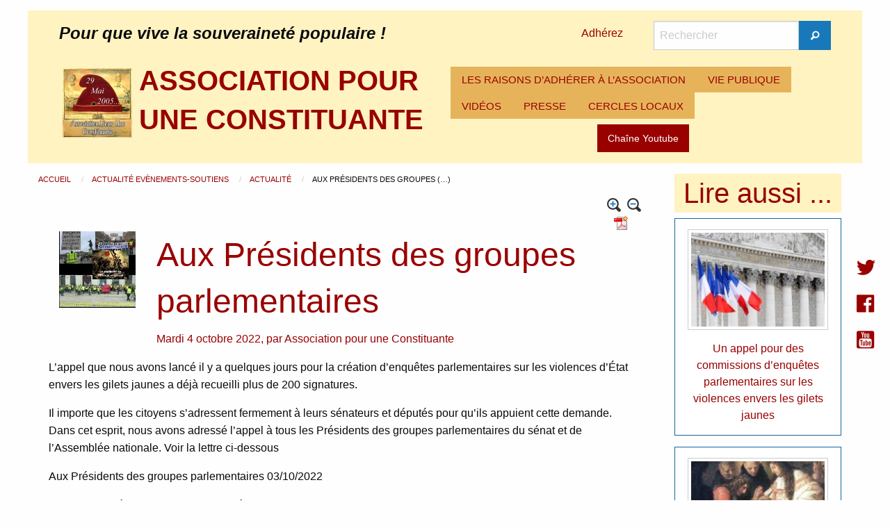

--- FILE ---
content_type: text/html; charset=utf-8
request_url: https://www.pouruneconstituante.fr/spip.php?article2070&comments=oui
body_size: 9141
content:
<!DOCTYPE HTML>
<html class="page_article sans_composition ltr fr no-js" lang="fr" dir="ltr">
	<head>
		<script type='text/javascript'>/*<![CDATA[*/(function(H){H.className=H.className.replace(/\bno-js\b/,'js')})(document.documentElement);/*]]>*/</script>
		
		<meta http-equiv="Content-Type" content="text/html; charset=utf-8" />

		<title>Aux Présidents des groupes parlementaires  - ASSOCIATION POUR UNE CONSTITUANTE</title>
<meta name="description" content="L&#039;appel que nous avons lanc&#233; il y a quelques jours pour la cr&#233;ation d&#039;enqu&#234;tes parlementaires sur les violences d&#039;&#201;tat envers les gilets jaunes a (&#8230;)" />
<link rel="canonical" href="https://www.pouruneconstituante.fr/spip.php?article2070" /><meta name="generator" content="SPIP 4.4.7" />
<meta name="viewport" content="width=device-width, initial-scale=1.0, maximum-scale = 1.0" />
<link rel="alternate" type="application/rss+xml" title="Syndiquer tout le site" href="spip.php?page=backend" />
<link rel='stylesheet' href='local/cache-css/226879208256d4d3af088d19f3c3b7e5.css?1764929888' type='text/css' /><script type='text/javascript'>var var_zajax_content='content';</script><script>
var mediabox_settings={"auto_detect":true,"ns":"box","tt_img":false,"sel_g":".galerie .mediabox","sel_c":".mediabox","str_ssStart":"Diaporama","str_ssStop":"Arr\u00eater","str_cur":"{current}\/{total}","str_prev":"Pr\u00e9c\u00e9dent","str_next":"Suivant","str_close":"Fermer","str_loading":"Chargement\u2026","str_petc":"Taper \u2019Echap\u2019 pour fermer","str_dialTitDef":"Boite de dialogue","str_dialTitMed":"Affichage d\u2019un media","splash_url":"","lity":{"skin":"_simple-dark","maxWidth":"90%","maxHeight":"90%","minWidth":"400px","minHeight":"","slideshow_speed":"2500","opacite":"0.9","defaultCaptionState":"expanded"}};
</script>
<!-- insert_head_css -->
<style type='text/css'>div.onlytext {text-align:left;}</style>
<!-- Debut CS -->
<!-- Fin CS -->
<script type='text/javascript' src="local/cache-js/62dccc66767d7525e32ce13e27c0ea22.js?1764930041"></script>
<!-- insert_head -->
<script type="text/javascript"><!--
var boutonstexte_options = {
'selector':'#wrapper',
'imgPath':'plugins/auto/boutonstexte/v3.1.0/boutonstexte/themes/zoom/',
'txtOnly':'',
'txtBackSpip':'Retour à la page complète',
'txtSizeUp':'Augmenter police',
'txtSizeDown':'Diminuer police'
};
//-->
</script>
<!-- Debut CS -->
<!-- Fin CS -->
<script>htactif=0;document.createElement('picture'); var image_responsive_retina_hq = 0;</script><script>image_responsive_retina_hq = 1;</script>	</head>
	<body>
<div class="page page_article_66">
<header id="header" class="row">
<div class="large-12 columns">
<div class="hide-for-small-only row large-12 columns">
<div class="large-12 columns">
<div class="large-8 columns">
<div id="slogan_site_spip">Pour que vive la souveraineté populaire&nbsp;!</div>
</div>
<div class="large-1 columns" style="padding: 0.4rem;">
<a href="spip.php?article1">Adhérez</a>
</div>
<div class="large-3 columns">
<div class="formulaire_spip formulaire_recherche" id="formulaire_recherche">
	<form action="spip.php?page=recherche" method="get">
		<div class="input-group">
			<input name="page" value="recherche" type="hidden"
>
			

			<label for="recherche" class="input-group-label show-for-sr">Rechercher</label>
			<input id="recherche" type="search" class="search text input-group-field" name="recherche" value="" placeholder="Rechercher" />

			<div class="input-group-button">
				<button type="submit" class="button submit">
					<span class="fi-magnifying-glass"></span><span class="show-for-sr">Rechercher</span>
				</button>
			</div>
		</div>
	</form>
</div>
</div>
</div>
<div class="large-12 columns">
<div class="no_padding large-6 columns">
<a rel="start home" href="https://www.pouruneconstituante.fr" class="left padding_10">
<img src="local/cache-vignettes/L100xH100/apuc-7-78f1d.jpg?1756628098" class='spip_logo' width='100' height='100' alt='ASSOCIATION POUR UNE CONSTITUANTE' />
</a>
<span id="nom_site_spip" class="h1">
<a rel="start home" href="https://www.pouruneconstituante.fr"><b>ASSOCIATION POUR UNE CONSTITUANTE</b></a>
</span>
</div>
<div class="no_padding large-6 columns">
<div class="title-bar" data-responsive-toggle="racine-pc" data-hide-for="large">
<button class="menu-icon" type="button" data-toggle><span class="hide">Menu</span></button>
<div class="title-bar-title" data-toggle>Menu</div>
</div>
<div class="top-bar" id="racine-pc">
<div class="top-bar-left">
<ul class="dropdown menu vertical large-horizontal" data-responsive-menu="drilldown large-dropdown" data-parent-link="true" data-auto-height="true">
<li>
<a href="spip.php?rubrique1">LES RAISONS D&#8217;ADHÉRER À L&#8217;ASSOCIATION</a>
</li>
<li>
<a href="spip.php?rubrique3">VIE PUBLIQUE</a>
</li>
<li>
<a href="spip.php?mot2">VIDÉOS</a>
</li>
<li>
<a href="spip.php?mot174">PRESSE</a>
</li>
<li>
<a href="spip.php?rubrique24">CERCLES LOCAUX</a>
</li>
</ul>
</div>
</div><div class="youtube text-center large-12 columns">
<a href="https://www.youtube.com/user/PouruneConstituante" class="button">Chaîne Youtube</a>
</div>
</div>
</div>
</div>
<div class="show-for-small-only small-12 columns">
<a rel="start home" href="https://www.pouruneconstituante.fr" class="left">
<img src="local/cache-vignettes/L100xH100/apuc-7-78f1d.jpg?1756628098" class='spip_logo' width='100' height='100' alt='ASSOCIATION POUR UNE CONSTITUANTE' />
</a>
<span id="nom_site_spip" class="h1">
<a rel="start home" href="https://www.pouruneconstituante.fr"><b>ASSOCIATION POUR UNE CONSTITUANTE</b></a>
</span>
<div id="slogan_site_spip">Pour que vive la souveraineté populaire&nbsp;!</div>
<div class="">
<a href="">Adhérez</a>
</div>
<div class="no_padding large-6 columns">
<div class="title-bar" data-responsive-toggle="racine-mobile" data-hide-for="large">
<button class="menu-icon" type="button" data-toggle><span class="hide">Menu</span></button>
<div class="title-bar-title" data-toggle>Menu</div>
</div>
<div class="top-bar" id="racine-mobile">
<div class="top-bar-left">
<ul class="dropdown menu vertical large-horizontal" data-responsive-menu="drilldown large-dropdown" data-parent-link="true" data-auto-height="true">
<li>
<a href="spip.php?rubrique1">LES RAISONS D&#8217;ADHÉRER À L&#8217;ASSOCIATION</a>
</li>
<li>
<a href="spip.php?rubrique3">VIE PUBLIQUE</a>
</li>
<li>
<a href="spip.php?mot2">VIDÉOS</a>
</li>
<li>
<a href="spip.php?mot174">PRESSE</a>
</li>
<li>
<a href="spip.php?rubrique24">CERCLES LOCAUX</a>
</li>
</ul>
</div>
</div></div>
</div></div>
</header>
<section id="container" role="main" class="row">
<section id="content" class=" large-9 columns">
<nav id="hierarchie" aria-label="vous etes ici :" role="navigation">
<ul class="breadcrumbs">
<li>
<a href="https://www.pouruneconstituante.fr/" class="accueil">
Accueil
</a>
</li>
<li>
<a href="spip.php?rubrique95">
Actualité Evènements-Soutiens
</a>
</li>
<li>
<a href="spip.php?rubrique66">
Actualité
</a>
</li>
<li>Aux Présidents des groupes&nbsp;(…)</li>
</ul>
</nav><article class="content-principal" id="wrapper">
<header class="cartouche large-12 columns">
<div class="no_padding text-right large-12 columns">
<a href='spip.php?page=article_pdf&amp;id_article=2070' title='Enregistrer au format PDF'>
<img src="plugins/auto/article_pdf/v1.1.0/img_pack/article_pdf.gif" width='24' height='24' alt='Enregistrer au format PDF' />
</a>
<a href="spip.php?article2070&amp;reco=oui#recommander" title="Recommander cette page">
<img src="" style="height:20px"/>
</a>
</div><div class="large-2 columns">
<img src="local/cache-vignettes/L200xH200/arton2070-61680.jpg?1756631518" class='spip_logos' width='200' height='200' alt='Aux Pr&#233;sidents des groupes parlementaires ' /></div>
<div class="large-10 columns">
<h1 class="titre">Aux Présidents des groupes parlementaires   </h1>
<p class="info-publi">
<span>Mardi 4 octobre 2022</span>,
<span class="auteurs">par  <span class="vcard author"><a class="url fn spip_in" href="spip.php?auteur28">Association pour une Constituante</a></span></span>
</p>
</div>
</header>
<section class="surlignable large-12 columns">
<p>L&#8217;appel que nous avons lancé il y a quelques jours pour la création d&#8217;enquêtes parlementaires sur les violences d’État envers les gilets jaunes a déjà recueilli plus de 200 signatures.</p>
<p>Il importe que les citoyens s&#8217;adressent fermement à leurs sénateurs et députés pour qu&#8217;ils appuient cette demande. Dans cet esprit, nous avons adressé l&#8217;appel à tous les Présidents des groupes parlementaires du sénat et de l&#8217;Assemblée nationale. Voir la lettre ci-dessous</p>
</section>
<section class="surlignable large-12 columns">
<p>Aux Présidents des groupes parlementaires                                           03/10/2022</p>
<p>Madame la Présidente, Monsieur le Président</p>
<p>Le fossé qui s’est creusé entre les citoyens et les élus fait désormais partie des débats politiques dans notre pays. Le mouvement des gilets jaunes  a été une forme d’expression des citoyens et la répression qui l’a touché a participé à étouffer la capacité de notre pays à reconstruire le contrat social.</p>
<p>Certes, comme dans tout évènement d’une telle ampleur, il est impossible de porter un jugement tranché. Mais, si l’on veut rétablir la confiance dans les institutions et un climat républicain dans notre pays, une analyse saine et objective de ce moment doit être faite. C’est pourquoi plusieurs centaines de citoyens ont déjà signé le texte ci-dessous appelant à la constitution de commissions d’enquêtes parlementaires.</p>
<p>Nous nous adressons à vous du fait de vos responsabilités pour que vous appuyez cette demande légitime et démocratique.</p>
<p>Avec nos salutations distinguées.</p>
<p><strong>André Bellon</strong>, Président de l’Association pour une Constituante&nbsp;; <strong>Jean-Pierre Crépin</strong>, Ecrivain, Gilets jaunes Constituants&nbsp;; <strong>Michèle Dessenne</strong>, Présidente du Pardem&nbsp;; <strong>Fabrice Grimal</strong>, Entrepreneur Gilets jaunes&nbsp;;<strong> Patrice Hemet</strong>, Porte-parole du MS21&nbsp;; <strong>Michel Lamboley</strong>, Réseau Social Laïque<br class='autobr' />
***<br class='autobr' />
Appel à la création de commissions d’enquêtes parlementaires<br class='autobr' />
Le mouvement des gilets jaunes a, dès l’origine, présenté des revendications qui auraient pu déboucher sur un large débat au sein du peuple Français. Il n’a été confronté qu’à la répression. Remarquons que le bras de la police est loin de s’abattre toujours avec la même force. Il importe donc de mesurer la proportionnalité de la réplique policière à certains débordements. C’est d’autant plus important qu’un des slogans du mouvement portait sur l’égalité devant la loi.<br class='autobr' />
Bien sûr, comme lors de tout mouvement social de cette importance, des débordements ont eu lieu. Des infrastructures et bâtiments publics ont été endommagés. Par exemple, si la dégradation de l’Arc de triomphe fut condamnable, il convient de comprendre pourquoi le monument n’était pas protégé par les forces publiques. La question est d’autant plus importante que cette action a retourné l’opinion de manière plus efficace que le &#171;&nbsp;Grand débat&nbsp;&#187; du Président de la République qui visait à reprendre la main au travers d’une action de communication, tentant ainsi d’éviter toute contestation quant aux méthodes des pouvoirs publics. De plus, les &#171;&nbsp;cahiers de doléances&nbsp;&#187;, dans le plus pur style féodal, tenus dans les mairies, notamment via les associations de maires ruraux, n’ont pas été étudiés et demeurent à ce jour presque totalement inexplorés. <br class='autobr' />
Plusieurs dizaines de personnes ont été blessées, certaines mutilées à vie. Des questions demeurent quant aux causes de ce triste bilan et à la chaine des responsabilités. Aussi la question la question de la doctrine même du maintien de l’ordre est posée. Jusqu’alors, les analyses de ces événements ont été fournies par des sources éparses&nbsp;: des enquêteurs privés comme David Dufresne, les statistiques et rapports ponctuels du ministère de l’Intérieur, les alertes et recommandations du Défenseur des droits. Il est maintenant nécessaire de faire une enquête générale et impartiale pour rétablir la confiance et les relations républicaines. Tel est le rôle des commissions d’enquêtes parlementaires. <br class='autobr' />
C’est pourquoi nous diffuserons et demandons de diffuser largement cet appel, en particulier auprès de tous les parlementaires pour que l’Assemblée nationale et le Sénat créent des commissions d’enquêtes parlementaires concernant les violences envers les gilets jaunes.</p>
<p>Pour soutenir cet appel écrire à&nbsp;: comenquetegj@gmail.com en indiquant que vous signez cet appel, en précisant votre nom, prénom et code postal. Merci.</p>
</section>
<footer>
<div class="large-12 columns">
<script src="https://platform.twitter.com/widgets.js" type="text/javascript"></script>
<a href="https://x.com/intent/post?url=https%3A%2F%2Fwww.pouruneconstituante.fr%2Fspip.php%3Farticle2070" class="twitter-share-button">Tweet</a>
<iframe src="//www.facebook.com/plugins/like.php?href=https%3A%2F%2Fwww.pouruneconstituante.fr%2Fspip.php%3Farticle2070&amp;send=false&amp;layout=button_count&amp;width=450&amp;show_faces=true&amp;font&amp;colorscheme=light&amp;action=like&amp;height=21" scrolling="no" frameborder="0" style="border:none; overflow:hidden; width:450px; height:21px;" allowTransparency="true"></iframe>
<p></p>
</div>
<div class="large-12 columns">
<div class="menu large-12 columns">
Mots-clés :
<a href="spip.php?mot321" rel="tag">Contrat social</a>
;
<a href="spip.php?mot43" rel="tag">Démocratie</a>
;
<a href="spip.php?mot356" rel="tag">Gilets jaunes</a>
;
<a href="spip.php?mot191" rel="tag">Parlement</a>
</div></div>
</footer>
</article>
<div class='ajaxbloc' data-ajax-env='Gf+653GoyEdjVuGgtef343R1RDNKMFeYDQ2aieeX2vL1Oka09baSWKHl/0bMQk6CCPUh0g+AmxTODMCwnOr7p7i7BEEHuuIgsZsQHb+FHIlA52JmB2MygX9wakBjXKTlEUAUabSOGQHasB/8DKm5i3f0Ra8S3vG0bgv7oalNzPur+OPWZaxQbMdWAFDui393Yks3mzHhbIu+vCGpIScjvJVO5LBWzCR5vxsG/v/30rO7vaf90e7WZvLg2w4XI33KEztGANPqB5k0kVk0p7Os' data-origin="spip.php?article2070&amp;comments=oui">
<div class="comments large-12 columns" id="forum">
<a href="spip.php?article2070&amp;comments=oui#forum"><b>Afficher les messages ou mettre un nouveau message</b></a>
</div>
<section class="comments comments-thread large-12 columns">
</section>
<h2>Un message, un commentaire ?</h2>
<div class="formulaire_spip formulaire_forum ajax" id="formulaire_forum">






 





<form action="/spip.php?article2070&amp;comments=oui#formulaire_forum" method="post" enctype='multipart/form-data'><div>
	<span class="form-hidden"><input name="comments" value="oui" type="hidden"
><input name="id_article" value="2070" type="hidden"
><input name="page" value="article" type="hidden"
><input name='formulaire_action' type='hidden'
		value='forum'><input name='formulaire_action_args' type='hidden'
		value='CbkwhHGozEMdaRGxwM6llipFlLp6YYzuinnxoUm8/xj3S5dm9s1eqJw5572N9VyJy/QSlv7joxnuQ4ok8YpWdukkNlQYjb8Mh/NaufBikIkNv7hYAeW+ugAjfJfghL1KkBdTSH2kWQ/awxID47NR9u4='><input name='formulaire_action_sign' type='hidden'
		value=''><input type='hidden' name='id_article' value='2070' /><input type='hidden' name='id_objet' value='2070' /><input type='hidden' name='objet' value='article' /><input type='hidden' name='id_forum' value='' /><input type='hidden' name='arg' value='' /><input type='hidden' name='hash' value='' /><input type='hidden' name='verif_' value='ok' /><input type='hidden' name='autosave' class='autosaveactive' value='forum_95b2088727152ae8bbdcf610e460e67d'><script>if (window.jQuery) jQuery(function(){
		  $("input.autosaveactive").closest("form:not(.autosaveon)").autosave({url:"https://www.pouruneconstituante.fr/"}).addClass("autosaveon");
			});</script><input type='hidden' name='_jeton' value='3708924d50b2ecd3af9f16083569ff9cc6c41b77d5ed3e88c712dedbe47f6d86' /></span>
	<input type="hidden" name="id_forum" value="0" />
	<fieldset class="moderation_info info">
		<legend>modération a priori</legend>
		<p class="explication"> Ce forum est modéré a priori : votre contribution n’apparaîtra qu’après avoir été validée par les responsables.</p>
	</fieldset>

	<fieldset class="qui saisie_qui">
<legend>Qui êtes-vous ?</legend>

 
	<div class="editer-groupe">
		<div class='editer saisie_session_nom'>
			<label for="session_nom">Votre nom</label>
			<input type="text" class="text" name="session_nom" id="session_nom" value="" size="40" autocapitalize="off" autocorrect="off" />
			
		</div>
		<div class="editer saisie_session_email" style="display: none;">
	<label for="give_me_your_email">Veuillez laisser ce champ vide :</label>
	<input type="text" class="text email" name="email_nobot" id="give_me_your_email" value="" size="10" />
</div><div class='editer saisie_session_email'>
			<label for="session_email">Votre adresse email</label>
			<input type="email" class="text email" name="session_email" id="session_email" value="" size="40" autocapitalize="off" autocorrect="off" />
		</div>
	</div>

</fieldset>
	<fieldset>
	<legend>Votre message</legend><div class="editer-groupe">
	

 
	<div class='editer saisie_titre obligatoire'>
		<label for="titre">Titre (obligatoire)</label>
		
		<input type="text" class="text" name="titre" id="titre" value="Aux Présidents des groupes parlementaires   " size="60" />
	</div>


<div class='editer saisie_texte obligatoire'>
		<label for='texte'>Texte de votre message (obligatoire)</label>
		
		<textarea name="texte" id="texte" rows="10" cols="60"></textarea>
        <p class='explication'>Pour créer des paragraphes, laissez simplement des lignes vides.</p>
	</div>

	</div></fieldset>
  
<div class="editer-groupe"><div class='fieldset'>
  <fieldset>
  	<legend>Lien hypertexte</legend>
  	<p class='explication'>(Si votre message se réfère à un article publié sur le Web, ou à une page fournissant plus d’informations, vous pouvez indiquer ci-après le titre de la page et son adresse.)</p>
  	<div class="editer-groupe">
  	<div class='editer saisie_nom_site'>
        <label for="nom_site">Titre</label>
      	
      	<input type="text" class="text" name="nom_site" id="nom_site" size="40" value="" />
    </div>
  	<div class='editer saisie_url_site'>
      <label for="url_site">Lien hypertexte</label>
    	
    	<input type="text" class="text url" name="url_site" id="url_site" style="text-align: left;" dir="ltr" size="40" value="" autocapitalize="off" autocorrect="off" />
    </div>
    </div>
  </fieldset>
  </div>
  </div>
  



	
	 
	<p style="display: none;">
		<label for="nobot_forum">Veuillez laisser ce champ vide :</label>
		<input type="text" class="text" name="nobot" id="nobot_forum" value="" size="10" />
	</p>
	
	<p class="boutons"><input type="submit" class="submit button right" name="previsualiser_message" value="Prévisualiser" /></p>
</div>
</form>


</div>
</div><!--ajaxbloc--><div id="recommander">
</div>
<footer class="ajax meme_rub large-12 columns" style="margin-top: 1em;">
<h2>Dans la même rubrique</h2>
<a id='pagination_autre_news' class='pagination_ancre'></a>
<article class="large-3 columns">
<div class="callout clearfix">
<a href="spip.php?article2425" class="clearfix">
<img src="local/cache-vignettes/L135xH95/assemblee2-bf1f9.jpg?1763562810" class='spip_logos border_logo' width='135' height='95'
alt="" />
</a>
<a href="spip.php?article2425" class="clearfix">
Proposition de commission d’enquête parlementaire concernant les violences envers les gilets jaunes
</a>
</div>
</article>
<article class="large-3 columns">
<div class="callout clearfix">
<a href="spip.php?article2399" class="clearfix">
<img src="local/cache-vignettes/L135xH101/onu2-6f9cd.jpg?1757941151" class='spip_logos border_logo' width='135' height='101'
alt="" />
</a>
<a href="spip.php?article2399" class="clearfix">
Le droit international
</a>
</div>
</article>
<article class="large-3 columns">
<div class="callout clearfix">
<a href="spip.php?article2387" class="clearfix">
<img src="local/cache-vignettes/L135xH171/coordination-9-610b0.png?1757518973" class='spip_logos border_logo' width='135' height='171'
alt="" />
</a>
<a href="spip.php?article2387" class="clearfix">
A propos des comptes de la sécurité sociale
</a>
</div>
</article>
<article class="large-3 columns">
<div class="callout clearfix">
<a href="spip.php?article2375" class="clearfix">
<img src="local/cache-vignettes/L135xH171/coordination-8-cfd0e.png?1756628941" class='spip_logos border_logo' width='135' height='171'
alt="" />
</a>
<a href="spip.php?article2375" class="clearfix">
SANTÉ MENTALE&nbsp;: un plan com de plus
</a>
</div>
</article>
<nav class='pagination' role='navigation'><ul class="pagination-items pagination_page_precedent_suivant">
<li class="pagination-item prev disabled"><span class="pagination-item-label on" aria-label='Aller &#224; la page pr&#233;c&#233;dente' title='page pr&#233;c&#233;dente'>&lt;</span></li>
<li class="pagination-item on active"><span class="pagination-item-label on" aria-label='Aller &#224; la page 1 (Page actuelle)'>1</span></li>
<li class="pagination-item"><a href='spip.php?article2070&amp;comments=oui&amp;debut_autre_news=4#pagination_autre_news' class='pagination-item-label lien_pagination' rel='nofollow' aria-label='Aller &#224; la page 2'>2</a></li>
<li class="pagination-item"><a href='spip.php?article2070&amp;comments=oui&amp;debut_autre_news=8#pagination_autre_news' class='pagination-item-label lien_pagination' rel='nofollow' aria-label='Aller &#224; la page 3'>3</a></li>
<li class="pagination-item"><a href='spip.php?article2070&amp;comments=oui&amp;debut_autre_news=12#pagination_autre_news' class='pagination-item-label lien_pagination' rel='nofollow' aria-label='Aller &#224; la page 4'>4</a></li>
<li class="pagination-item"><a href='spip.php?article2070&amp;comments=oui&amp;debut_autre_news=16#pagination_autre_news' class='pagination-item-label lien_pagination' rel='nofollow' aria-label='Aller &#224; la page 5'>5</a></li>
<li class="pagination-item"><a href='spip.php?article2070&amp;comments=oui&amp;debut_autre_news=20#pagination_autre_news' class='pagination-item-label lien_pagination' rel='nofollow' aria-label='Aller &#224; la page 6'>6</a></li>
<li class="pagination-item"><a href='spip.php?article2070&amp;comments=oui&amp;debut_autre_news=24#pagination_autre_news' class='pagination-item-label lien_pagination' rel='nofollow' aria-label='Aller &#224; la page 7'>7</a></li>
<li class="pagination-item"><a href='spip.php?article2070&amp;comments=oui&amp;debut_autre_news=28#pagination_autre_news' class='pagination-item-label lien_pagination' rel='nofollow' aria-label='Aller &#224; la page 8'>8</a></li>
<li class="pagination-item"><a href='spip.php?article2070&amp;comments=oui&amp;debut_autre_news=32#pagination_autre_news' class='pagination-item-label lien_pagination' rel='nofollow' aria-label='Aller &#224; la page 9'>9</a></li>
<li class="pagination-item tbc disabled"><span class="pagination-item-label">…</span></li>
<li class="pagination-item"><a
href="spip.php?article2070&amp;comments=oui&amp;debut_autre_news=348#pagination_autre_news"
class="pagination-item-label lien_pagination" aria-label="Aller &#224; la derni&#232;re page"
rel="nofollow">88</a></li>
<li class="pagination-item next"><a href='spip.php?article2070&amp;comments=oui&amp;debut_autre_news=4#pagination_autre_news' class='pagination-item-label lien_pagination' rel='next nofollow' aria-label='Aller &#224; la page suivante' title='page suivante'>&gt;</a></li>
</ul></nav>
</footer></section>
<aside id="colonne_1" class=" large-3 columns">
<div class='ajaxbloc ajax-id-colonne' data-ajax-env='ySE653a4yP9ZvnLbCIJ79N0YtsCkG80R27jMoxxzBTUZ1e/zcBSjxTq4L/ZRxPi/eTKv5SZ29ibO/jlToaSIEsxTt4+/DvBhQVDiWrIdgjng90sTrYJklCU9hhy1ZW8h1iSLs+Qq+B2iutKLwufN+EWxV+hDn/6nDRVg4xRiZpQ55iRVwTO52tuWvEBHnI8e2iTZH2oFcvOSJCNz3Hofku+oViEcm4caUMVp3UGz5LXfylsdSimUi1tbKxFmQCWqP8ue+qBF2klnm9zgze0ExAqQi+79aJHQzD11c95IBmqHHUI5/FqtmqvDd7szp7M=' data-origin="spip.php?article2070&amp;comments=oui">

<div class="large-12 columns">
<h2 class="text-center">Lire aussi ...</h2>
<div class="callout text-center">
<a href="spip.php?article2066" class="clearfix">
<img src="local/cache-vignettes/L200xH140/arton2066-685ad.jpg?1756629295" class='thumbnail spip_logos border_logo' width='200' height='140'
alt="" />
</a>
<a href="spip.php?article2066" class="clearfix">
Un appel pour des commissions d&#8217;enquêtes parlementaires sur les violences envers les gilets jaunes
</a>
</div>
<div class="callout text-center">
<a href="spip.php?article1665" class="clearfix">
<img src="local/cache-vignettes/L200xH115/arton1665-22c45.jpg?1756630113" class='thumbnail spip_logos border_logo' width='200' height='115'
alt="" />
</a>
<a href="spip.php?article1665" class="clearfix">
Irréparable
</a>
</div>
<div class="callout text-center">
<a href="spip.php?article2045" class="clearfix">
<img src="local/cache-vignettes/L200xH200/arton2045-199ec.jpg?1756629143" class='thumbnail spip_logos border_logo' width='200' height='200'
alt="" />
</a>
<a href="spip.php?article2045" class="clearfix">
Un seul changement possible&nbsp;: la démocratie
</a>
</div>
<div class="callout text-center">
<a href="spip.php?article1822" class="clearfix">
<img src="local/cache-vignettes/L200xH91/arton1822-1d46b.jpg?1756629194" class='thumbnail spip_logos border_logo' width='200' height='91'
alt="" />
</a>
<a href="spip.php?article1822" class="clearfix">
Qu&#8217;est-ce que la politique&nbsp;? Samedis du néoconfinement Novembre 2020
</a>
</div>
</div>
<div class="large-12 columns">
<h3 class="text-center">Commentaires</h3>
<div class="callout">
<div class="titre">Octobre 2025</div>
<div class="callout">
<div class="titre">calame</div>
<a class="introduction" href="spip.php?article2414&amp;comments=oui#forum2719">
Mon cher André 
<br class='autobr' />
Je te prie de trouver ci-joint, pour le partager avec ton réseau le texte de&nbsp;(…)
</a>
</div>
<div class="callout">
<div class="titre">Hacène</div>
<a class="introduction" href="spip.php?article2411&amp;comments=oui#forum2718">
Rétablir le rôle du président, en tant que fonction honorifique, et donc la suppression de son&nbsp;(…)
</a>
</div>
<div class="titre">Mars 2025</div>
<div class="callout">
<div class="titre">André Bellon</div>
<a class="introduction" href="spip.php?article2326&amp;comments=oui#forum2717">
Chaque assemblée communale décide du lieu. A Paris, c’est dans le jardin des Tuileries au bord&nbsp;(…)
</a>
</div>
<div class="callout">
<div class="titre">Lambert Béatrice</div>
<a class="introduction" href="spip.php?article2326&amp;comments=oui#forum2716">
Bonjour
<br class='autobr' />
J’approve à 100&nbsp;% cette proposition de célébration. Ma question est&nbsp;: Où sont prévus&nbsp;(…)
</a>
</div>
<div class="titre">Décembre 2024</div>
<div class="callout">
<div class="titre">Jean-Marie GRIFFON</div>
<a class="introduction" href="spip.php?article2158&amp;comments=oui#forum2715">
J’adresse tous mes voeux de réussite et santé à tous nos camarades de cette Association qui&nbsp;(…)
</a>
</div>
</div>
</div>
</div><!--ajaxbloc--></aside>
</section>
<footer id="footer" class="row">
<div class="large-12 columns">
<div class="large-6 columns">
<ul class="liste-items">
<li class="item"><a href="spip.php?rubrique12">Constituante&nbsp;: c&#8217;est quoi&nbsp;?</a></li>
<li class="item"><a href="spip.php?page=plan_annee">Chronologie des articles</a></li>
<li class="item"><a href="spip.php?page=plan">Plan du site</a></li>
<li class="item"><a href="spip.php?page=sites">Liens</a></li>
</ul>
</div>
<div class="large-6 columns">
<ul class="liste-items">
<li class="item"><a href="spip.php?rubrique45">Librairie</a></li>
<li class="item"><a href="spip.php?rubrique88">Textes fondamentaux</a></li>
<li class="item"><a href="spip.php?rubrique50">Grandes dates de la République</a></li>
<li class="item"><a href="spip.php?page=contact">Contact</a></li>
</ul>
</div>
<div class="text-center large-12 columns">
&copy; 2008 - 2026 <b>ASSOCIATION POUR UNE CONSTITUANTE</b>
<br /><a href="ecrire/" rel="nofollow">Espace privé</a>
</div></div>
</footer>
</div>
<div class="sociaux">
<a href="https://twitter.com/uneconstituante"><i class="fi-social-twitter"></i></a><br />
<a href="https://www.facebook.com/Pour-une-Constituante-102110869845854/"><i class="fi-social-facebook"></i></a><br />
<a href="https://www.youtube.com/channel/UCq9pL4wNZLAiwGs3MBxQ63w"><i class="fi-social-youtube"></i></a>
</div>
<script async src="local/cache-js/jsdyn-javascript_spip_foundation_js-b11789cf.js?1756628098" type="text/javascript"></script></body></html>